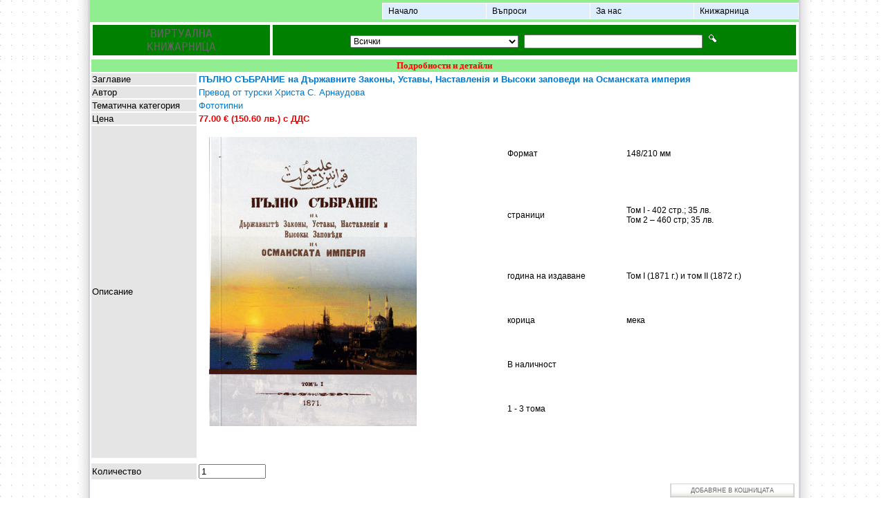

--- FILE ---
content_type: text/html;charset=cp1251
request_url: https://www.knigi-varna.com/GoodsDetail.jsp?category_id=&name=&pricemin=&pricemax=&author=&item_id=201
body_size: 3623
content:


<?xml-stylesheet href="#internalStyle" type="text/css"?>
<!DOCTYPE html 
     PUBLIC "-//W3C//DTD XHTML 1.0 Transitional//EN"
     "http://www.w3.org/TR/xhtml1/DTD/xhtml1-transitional.dtd">
<html xmlns="http://www.w3.org/1999/xhtml" xml:lang="en" lang="en">
<head>
<title>Виртуална интернет книжарница</title>
<meta name="GENERATOR" content="knigi-varna.com JSP build 25/01/2012" />
<meta name="title" content="Виртуална интернет книжарница" />
<meta name="author" content="Издателство МС ООД" />
<meta name="keywords" content="енциклопедии,фототипни,книги,knigi,книжарница,варна,varna,книга,издания,интернет,онлайн,books" />
<meta name="description" content="Kнижарница с книги за Варна, фототипни книги, енциклопедии, архитектура, история, литература, образование и спорт" />
<meta name="language" content="BG,EN" />
<meta name="robots" content="all" />
<meta http-equiv="pragma" content="no-cache"/>
<meta http-equiv="expires" content="0"/>
<meta http-equiv="cache-control" content="no-cache"/>
<meta http-equiv="Content-Type" content="text/html; charset=windows-1251">
<link rel="stylesheet" type="text/css" href="menu.css" />
<script language="JavaScript" type="text/JavaScript" src="menu.js"></script>
</head>
<body leftmargin="0" topmargin="0" style="background-color: #FFFFFF; color: #000000; font-family: Arial, Tahoma, Verdana, Helveticabackground-color: #FFFFFF; color: #000000; font-family: Arial, Tahoma, Verdana, Helvetica">

 
<table cellspacing="0" cellpadding="0" border="0">
<tr>
  <td width="50%" background="images/bg.jpg"></td>
  <td background="images/bg_lft.jpg" style="padding-left:0" height="100%" style="color: white;"><img width="28px" height="16px" src="images/copyright.gif" alt="" /></td>
  <td bgcolor="#FFFFFF" valign="top" style="background-color: #DDEEFF">
<form method="get" action="Goods.jsp" name="Search"><table border="0" cellpadding="4" cellspacing="0" width="1024" style="background-color: lightgreen;"><tr><td valign="middle" align="left" height="24"><script language="javascript" src="menu.js" type="text/javascript"></script><script language="javascript" type="text/javascript">var MENU_ITEMS = [['Начало', 'index.jsp'],['Въпроси', 'News.jsp'],['За нас', null, null,['За издателството', 'About.jsp'],['Партньори', 'Partners.jsp'],['За контакти', 'Contacts.jsp']],['Книжарница', null, null,['Регистрация', 'Registration.jsp'],['Кошница', 'VirtualShoppingCart.jsp'],['Поръчки', 'ShoppingCart.jsp'],['Вход', 'Login.jsp'],['Управление', 'AdminMenu.jsp']]];</script><script language="javascript" src="menu_tpl.js" type="text/javascript"></script><div style="display:block; position:relative"><script language="javascript" type="text/javascript">new menu (MENU_ITEMS, MENU_TPL);</script></div>
</td></tr></table><table border="0" cellpadding="3" cellspacing="4" width="1024" style="background-color: #FFFFFF"><tr><td width="250" style="background-color: green"><div align="center"><font style="font-size: 12pt; font-family: Monospace"><script src="flashmag.js"></script></font></div></td><td align="center" style="background-color: green"><select name="category_id" style="width:200; font-size: 9pt"><option value="">Всички</option><option value="24" >Tall Ships Races Варна 2010</option><option value="13" >Varna Style</option><option value="1" >Албуми</option><option value="26" >АртЕнциклопедия Варна</option><option value="2" >Архитектура</option><option value="3" >Библиотека Морски свят</option><option value="28" >Българска морска енциклопедия</option><option value="15" >Варненски вестник</option><option value="33" >Документалистика</option><option value="30" >Енциклопедии Варна - Спорт</option><option value="32" >Енциклопедии Варна - Театър</option><option value="5" >История</option><option value="16" >КИЛ</option><option value="6" >Книги за Варна</option><option value="18" >Кой кой е в морският бизнес</option><option value="7" >Литература</option><option value="17" >Литература и Общество</option><option value="27" >Медицина</option><option value="19" >Медицински справочник</option><option value="11" >Морски свят</option><option value="8" >Музика</option><option value="23" >Обложки и печат върху CD, DVD</option><option value="9" >Образование</option><option value="21" >Плакати</option><option value="20" >Покани</option><option value="31" >Преводи</option><option value="22" >Програми</option><option value="14" >Простори</option><option value="10" >Спорт</option><option value="25" >Фаровете по Българското черноморие</option><option value="4" >Фолклор</option><option value="29" >Фототипни</option><option value="12" >Яхти</option></select>&nbsp;&nbsp;<input type="text" name="name" maxlength="150" value="" style="width:250px; font-size: 9pt" />&nbsp;&nbsp;<input type="submit" value="" class="subsrch" /></td></tr></table></form>
  </td>
 <td width="50%" style="padding-right:0" background="images/bg_lft.gif"><img width="28px" height="16px" src="images/copyright.gif" alt="" /></td>
 </tr>
 </table>

 <table cellspacing="0" cellpadding="0" border="0">
  <tr>
   <td width="50%" background="images/bg.jpg"></td>
   <td background="images/bg_lft.jpg" style="padding-left:0" height="100%"><img width="28px" height="16px" src="images/copyright.gif" alt="" /></td>
   <td valign="top">
    <table width="1024" style="">
     <tr>
      <td class="headers" colspan="2"><font style="font-size: 10pt; font-weight: bold">Подробности и детайли</font></td>
     </tr>
     <form method="post" action="GoodsDetail.jsp" name="Detail">
     <tr>
      <td width="15%" style="background-color: #E5E5E5; border-style: inset; border-width: 0"><font style="font-size: 10pt; color: #000000">Заглавие</font></td><td style="background-color: #FFFFFF; border-width: 1"><font style="font-size: 10pt; color: #0077CC; font-weight: bold">ПЪЛНО СЪБРАНИЕ на Държавните Законы, Уставы, Наставленiя и Высоки заповеди на Османската империя&nbsp;</font></td>
     </tr>
     <tr>
      <td style="background-color: #E5E5E5; border-style: inset; border-width: 0"><font style="font-size: 10pt; color: #000000">Автор</font></td><td style="background-color: #FFFFFF; border-width: 1"><font style="font-size: 10pt; color: #0077CC">Превод от турски Христа С. Арнаудова&nbsp;</font></td>
     </tr>
     <tr>
      <td style="background-color: #E5E5E5; border-style: inset; border-width: 0"><font style="font-size: 10pt; color: #000000">Тематична категория</font></td><td style="background-color: #FFFFFF; border-width: 1"><font style="font-size: 10pt; color: #0077CC">Фототипни&nbsp;</font></td>
     </tr>
     <tr>
      <td style="background-color: #E5E5E5; border-style: inset; border-width: 0"><font style="font-size: 10pt; color: #000000">Цена</font></td><td style="background-color: #FFFFFF; border-width: 1"><font style="font-size: 10pt; color: #EE0000; font-weight: bold">77.00&nbsp;€ (150.60 лв.) с ДДС</font></td>
     </tr>
     <tr>
      <td style="background-color: #E5E5E5; border-style: inset; border-width: 0"><font style="font-size: 10pt; color: #000000">Описание</font></td><td style="background-color: #FFFFFF; border-width: 1"><font style="font-size: 10pt; color: #000000"><div style="text-align: justify;">
	<table align="left" border="0" cellpadding="0" cellspacing="15" style="width: 100%;">
		<tbody>
			<tr>
				<td rowspan="6">
					<div style="text-align: justify;">
						<img alt="" src="/knigi/filemanager/userfiles/2020/Darjavny_zakony_na_Osmanskata_imperiya_1-2tom.jpg" style="width: 300px; height: 418px;" /></div>
				</td>
				<td>
					<span style="font-size: 12px;">Формат</span></td>
				<td>
					<span style="font-size: 12px;">148/210 мм</span></td>
			</tr>
			<tr>
				<td>
					<div>
						<span style="font-size: 12px;">страници</span></div>
				</td>
				<td>
					<div>
						<span style="font-size: 12px;">Том І - 402 стр.; 35 лв.</span></div>
					<div>
						<span style="font-size: 12px;">Том 2 &ndash; 460 стр; 35 лв.</span></div>
				</td>
			</tr>
			<tr>
				<td>
					<div>
						<span style="font-size: 12px;">година на издаване</span></div>
				</td>
				<td>
					<div>
						<span style="font-size: 12px;">Том І (1871 г.) и том ІІ (1872 г.)</span></div>
				</td>
			</tr>
			<tr>
				<td>
					<span style="font-size: 12px;">корица</span></td>
				<td>
					<span style="font-size: 12px;">мека</span></td>
			</tr>
			<tr>
				<td colspan="2">
					<span style="font-size: 12px;">В наличност</span></td>
			</tr>
			<tr>
				<td colspan="2">
					<div>
						<span style="font-size:12px;">1 - 3 тома</span></div>
				</td>
			</tr>
		</tbody>
	</table>
</div>
<div style="text-align: justify;">
	&nbsp;</div>
&nbsp;</font></td>
     </tr>
     <tr>
      <td colspan="2" align="right"><input type="hidden" name="FormName" value="Detail"><input type="hidden" value="" name="FormAction"><input type="hidden" name="item_id" value="201"><input type="hidden" name="Trn_item_id" value="201"><input type="hidden" name="PK_item_id" value="201"/></td>
     </tr>
     </form>
    </table>
<script type="application/ld+json">
{
	"@context": "https://schema.org/",
	"@type": "Product",
	"name": "ПЪЛНО СЪБРАНИЕ на Държавните Законы, Уставы, Наставленiя и Высоки заповеди на Османската империя",
	"image": "/knigi/filemanager/userfiles/2020/Darjavny_zakony_na_Osmanskata_imperiya_1-2tom.jpg",
	"description": "Фототипни",
	"review": [
	  {
		"@type": "Review",
		"reviewBody": "",
		"author": {
		  "@type": "Person",
		  "name": "Превод от турски Христа С. Арнаудова"
		},
		"publisher": {
		  "@type": "Organization",
		  "name": "Издателство МС ООД - Варна"
		}
	  }
	]
}
</script>

   </td>
   <td width="50%" style="padding-right:0" background="images/bg_lft.gif"><img width="28px" height="16px" src="images/copyright.gif" alt="" /></td>
  </tr>
 </table>
 <table cellspacing="0" cellpadding="0" border="0">
  <tr>
   <td width="50%" background="images/bg.jpg"></td>
   <td background="images/bg_lft.jpg" style="padding-left:0" height="100%"><img width="28px" height="16px" src="images/copyright.gif" alt="" /></td>
   <td valign="top">
    <table width="1024" style="">
     <form method="get" action="GoodsDetail.jsp" name="Order">
     <tr>
      <td width="15%" style="background-color: #E5E5E5; border-style: inset; border-width: 0"><font style="font-size: 10pt; color: #000000">Количество</font></td><td style="background-color: #FFFFFF; border-width: 1"><input type="text"  name="quantity" maxlength="10" value="1" size="10"></td>
     </tr>
     <tr>
      <td colspan="2" align="right"><input type="submit" class="subbig" value="Добавяне в кошницата" onclick="document.Order.FormAction.value = 'insert';"><input type="hidden" name="FormName" value="Order"><input type="hidden" value="insert" name="FormAction"><input type="hidden" name="order_id" value=""><input type="hidden" name="item_id" value="201"><input type="hidden" name="PK_order_id" value=""/></td>
     </tr>
     </form>
    </table>

   </td>
   <td width="50%" style="padding-right:0" background="images/bg_lft.gif"><img width="28px" height="16px" src="images/copyright.gif" alt="" /></td>
  </tr>
 </table>
 <table cellspacing="0" cellpadding="0" border="0">
  <tr>
   <td width="50%" background="images/bg.jpg"></td>
   <td background="images/bg_lft.jpg" style="padding-left:0" height="100%"><img width="28px" height="16px" src="images/copyright.gif" alt="" /></td>
   <td valign="top">
    <table width="1024" style="">
     <tr>
      <td class="headers" colspan="2"><font style="font-size: 10pt; font-weight: bold">Рейтинг на изданието</font></td>
     </tr>
     <form method="get" action="GoodsDetail.jsp" name="Rating">
     <tr>
      <td style="background-color: #E5E5E5; border-style: inset; border-width: 0"><font style="font-size: 10pt; color: #000000">Текущ рейтинг</font></td><td style="background-color: #FFFFFF; border-width: 1"><font style="font-size: 10pt; color: #000000">Не е оценен&nbsp;</font></td>
     </tr>
     <tr>
      <td style="background-color: #E5E5E5; border-style: inset; border-width: 0"><font style="font-size: 10pt; color: #000000">Брой гласове</font></td><td style="background-color: #FFFFFF; border-width: 1"><font style="font-size: 10pt; color: #000000">&nbsp;</font></td>
     </tr>
     <tr>
      <td width="125px" style="background-color: #E5E5E5; border-style: inset; border-width: 0"><font style="font-size: 10pt; color: #000000">Вашата оценка</font></td><td style="background-color: #FFFFFF; border-width: 1"><select name="rating" style="100%"><option value="1" >Слаб</option><option value="2" >Среден</option><option value="3" >Добър</option><option value="4" >Мн. Добър</option><option value="5" >Отличен</option></select></td>
     </tr>
     <tr>
      <td colspan="2" align="right"><input type="submit" class="sub" value="Гласуване" onclick="document.Rating.FormAction.value = 'update';"><input type="hidden" name="FormName" value="Rating"><input type="hidden" value="update" name="FormAction"><input type="hidden" name="item_id" value="201"><input type="hidden" name="rating_count" value="0"><input type="hidden" name="Trn_item_id" value="201"><input type="hidden" name="PK_item_id" value="201"/></td>
     </tr>
     </form>
    </table>

   </td>
   <td width="50%" style="padding-right:0" background="images/bg_lft.gif"><img width="28px" height="16px" src="images/copyright.gif" alt="" /></td>
  </tr>
 </table>


 <table cellspacing="0" cellpadding="0" border="0">
  <tr>
   <td width="50%" background="images/bg.jpg"></td>
   <td background="images/bg_lft.jpg" style="padding-left:0" height="100%"><img width="28px" height="16px" src="images/copyright.gif" alt="" /></td>
   <td valign="top">
   	<table cellspacing="3" cellpadding="0" border="0" align="center" width="1024">
     <tr>
	   <td valign="middle" width="256" style="background-color: white">
    <div align="center" style="margin-left: 20"><font face="Arial"><small>
	<br><a href="http://www.yachtsbg.com"><img border="0" src="images/yachts_logo.jpg" alt="www.yachtsbg.com"></a><br><br></small></font></div>
	   </td>
	   <td align="right" valign="middle"><a href="http://www.epay.bg"><img border="0" src="images/borika.gif" alt="epay.bg"></a><A HREF="https://www.paypal.com"><img border="0" src="images/visa.gif" alt="paypal.com"><img border="0" src="images/mastercard.gif" alt="paypal.com"></a></td>
	   <td valign="middle"><div align="right" style="margin-right: 20px"><a href="http://www.morskisviat.com"><img border="0" src="images/morskisviat_logo.jpg" alt="www.morskisviat.com"></a></div></td>
     </tr>
    </table>
    <table width="1024" cellspacing="0" cellpadding="0" border="0">
<tr><td height="20px" colspan="2" align="center" style="background-color: lightgreen"></td></tr>
</table>
 
   </td>
   <td width="50%" style="padding-right:0" background="images/bg_lft.gif"><img width="28px" height="16px" src="images/copyright.gif" alt="" /></td>
  </tr>
 </table>

</body>
</html>




--- FILE ---
content_type: text/css
request_url: https://www.knigi-varna.com/menu.css
body_size: 1010
content:
.mnu {
background: transparent url("images/but_8.jpg") no-repeat;
text-decoration: none;
}
.mnu:hover {
background: transparent url("images/but_8r.jpg") no-repeat;
text-decoration: none;
}

.vmnu {
color: 0077CC;
text-decoration: none;
}
.vmnu:hover {
color: red;
text-decoration: none;
}

.more {
text-decoration: none;
font:000;
background: url("images/basket2.jpg") no-repeat;
background-position:right;
}
.more:hover {
text-decoration: none;
background: url("images/basket.jpg") no-repeat;
background-position:right; 
}

.headers {
background-color: lightgreen;
text-align: Center;
border-style: outset;
border-width: 1;
font-family: verdana;
border: 0;
color: red;
}

A {
	text-decoration: underline;
	color: 0077CC;
	font-family: verdana;
	text-align: center;
	font: 900;
}
a:hover{color:red}

TABLE{
BACKGROUND-COLOR: white;
}
TD{
FONT-SIZE:11;
FONT-FAMILY:arial;
COLOR: 6C6C6C;
}
font.bold{font:900}

a.x:link,
a.x:visited,
a.x:active{
color: FFFFFF;
text-decoration:none
}

.sub {
margin:3px;
background: transparent url("images/submit.gif") no-repeat;
height:20px;
border:solid 0 #fff;
width:80px;
font:7pt Verdana, Arial, Helvetica, sans-serif;
color:#666;
text-transform:uppercase;
}
.sub:hover {
margin:3px;
background: transparent url("images/submit.gif") no-repeat;
height:20px;
border:solid 0 #fff;
width:80px;
font:7pt Verdana, Arial, Helvetica, sans-serif;
color: red;
text-transform:uppercase;
}

.subbig {
margin:3px;
background: transparent url("images/submit2.gif") no-repeat;
height:20px;
border:solid 0 #fff;
width:180px;
font:7pt Verdana, Arial, Helvetica, sans-serif;
color:#666;
text-transform:uppercase;
}
.subbig:hover {
margin:3px;
background: transparent url("images/submit2.gif") no-repeat;
height:20px;
border:solid 0 #fff;
width:180px;
font:7pt Verdana, Arial, Helvetica, sans-serif;
color: red;
text-transform:uppercase;
}

.subsrch {
background: transparent url("images/search.gif") no-repeat;
height:18px;
border:solid 0 #fff;
width:15px;
font:7pt Verdana, Arial, Helvetica, sans-serif;
color:#666;
text-transform:uppercase;
}
.subsrch:hover {
background: transparent url("images/search.gif") no-repeat;
height:18px;
border:solid 0 #fff;
width:15px;
font:7pt Verdana, Arial, Helvetica, sans-serif;
color: red;
text-transform:uppercase;
}


/*
 menu styles
 note: not all browsers render styles the same way so try out your style sheet
 in different browsers before publishing
*/

/* level 0 inner */
.m0l0iout {
	font-family: sans-serif, Tahoma, Verdana, Geneva, Arial, Helvetica;
	font-size: 12px;
	text-decoration: none;
	margin: 4px 0 0 8px;
	color: black;
}
.m0l0iover {
	font-family: sans-serif, Tahoma, Verdana, Geneva, Arial, Helvetica;
	font-size: 12px;
	text-decoration: underline;
	margin: 5px 0 0 8px;
	color: #FFFFFF;
}

/* level 0 outer */
.m0l0oout {
	text-decoration : none;
	/* background-image: url(images/lev0_bg1.gif); */
	border: 1px solid white;
	background-color: #DDEEFF;
	/* background-color: #2C5F93; */
}
.m0l0oover {
	text-decoration : none;
	/* background-image: url(images/lev0_bg2.gif); */
	background-color: #5AA7E5;
	border: 1px solid white;
}

/* level 1 inner */
.m0l1iout {
	font-family: sans-serif, Tahoma, Verdana, Geneva, Arial, Helvetica;
	font-size: 12px;
	margin: 4px 0 0 17px;
	color: black;
}
.m0l1iover {
	font-family: sans-serif, Tahoma, Verdana, Geneva, Arial, Helvetica;
	font-size: 12px;
	margin: 4px 0 0 17px;
	color: black;
}

/* level 1 outer */
.m0l1oout {
	text-decoration : none;
	background-color: #46B446;
	border: 1px solid white;
	padding: 0;
}
.m0l1oover {
	text-decoration : none;
	background-color: #5AE55A;
	background-image: url(images/lev1_arrow.gif);
	background-repeat: no-repeat;
	border: 1px solid white;
	padding: 0;
}

/*
 menu styles
 note: not all browsers render styles the same way so try out your style sheet
 in different browsers before publishing
*/

/* level 0 inner */
.m0l0iout2 {
	font-family: Tahoma, Verdana, Geneva, Arial, Helvetica, sans-serif;
	font-size: 12px;
	text-decoration: none;
	padding: 4px;
	color: #000000;
}
.m0l0iover2 {
	font: 12px Tahoma, Verdana, Geneva, Arial, Helvetica, sans-serif;
	text-decoration: underline;
	padding: 4px;
	color: #FFFFFF;
}

/* level 0 outer */
.m0l0oout2 {
	text-decoration : none;
	border : 1px solid #FFFFFF;
	/* background: #4682B4; */
	background: #DDEEFF;
}
.m0l0oover2 {
	text-decoration : none;
	border : 1px solid #FFFFFF;
	background: #5AA7E5;
}

/* level 1 inner */
.m0l1iout2 {
	font: 12px Tahoma, Verdana, Geneva, Arial, Helvetica, sans-serif;
	text-decoration: none;
	padding: 4px;
	color: #000000;
}
.m0l1iover2 {
	font: 12px Tahoma, Verdana, Geneva, Arial, Helvetica, sans-serif;
	text-decoration : none;
	padding: 4px;
	color: #000000;
}

/* level 1 outer */
.m0l1oout2 {
	text-decoration : none;
	border : 1px solid #FFFFFF;
	background: #46B446;
	/*
	filter: alpha(opacity=85);
	-moz-opacity: 85%;
	*/
}
.m0l1oover2 {
	text-decoration : none;
	border : 1px solid #FFFFFF;
	background: #5AE55A;
}

/* level 2 inner */
.m0l2iover2 {
	font: 12px Tahoma, Verdana, Geneva, Arial, Helvetica, sans-serif;
	text-decoration : none;
	padding: 4px;
	color: #000000;
}

/* level 2 outer */
.m0l2oout2 {
	text-decoration : none;
	border : 1px solid #FFFFFF;
	background: #B44646;
}
.m0l2oover2 {
	text-decoration : none;
	border : 1px solid #FFFFFF;
	background: #E55A5A;
}



--- FILE ---
content_type: text/javascript
request_url: https://www.knigi-varna.com/flashmag.js
body_size: 1019
content:
/*
RAINBOW TEXT Script by Matt Hedgecoe (c) 2002
Featured on JavaScript Kit
For this script, visit http://www.javascriptkit.com
*/

// ********** MAKE YOUR CHANGES HERE

var text="ВИРТУАЛНА<br>КНИЖАРНИЦА" // YOUR TEXT
var speed=10 // SPEED OF FADE

// ********** LEAVE THE NEXT BIT ALONE!


if (document.all||document.getElementById){
document.write('<span id="highlight">' + text + '</span>')
var storetext=document.getElementById? document.getElementById("highlight") : document.all.highlight
}
else
document.write(text)
var hex=new Array("00","14","28","3C","50","64","78","8C","A0","B4","C8","DC","F0")
var r=1
var g=1
var b=1
var seq=1
function changetext(){
rainbow="#"+hex[b]+hex[b]+hex[b]
storetext.style.color=rainbow
}
function change(){
if (seq==6){
b--
if (b==0)
seq=1
}
if (seq==5){
r++
if (r==12)
seq=6
}
if (seq==4){
g--
if (g==0)
seq=5
}
if (seq==3){
b++
if (b==12)
seq=4
}
if (seq==2){
r--
if (r==0)
seq=3
}
if (seq==1){
g++
if (g==12)
seq=2
}
changetext()
}
function starteffect(){
if (document.all||document.getElementById)
flash=setInterval("change()",speed)
}
starteffect()

--- FILE ---
content_type: text/javascript
request_url: https://www.knigi-varna.com/menu_tpl.js
body_size: 1154
content:

// level scope settins structure
var MENU_TPL = [
// root level configuration (level 0)
{
	// item sizes
	'height': 22,
	'width': 150,
	// absolute position of the menu on the page (in pixels)
	// with centered content use Tigra Menu PRO or Tigra Menu GOLD
	'block_top': -12,
	'block_left': 418,
	// offsets between items of the same level (in pixels)
	'top':  0,
	'left': 150,
	// time delay before menu is hidden after cursor left the menu (in milliseconds)
	'hide_delay': 200,
	// submenu expand delay after the rollover of the parent 
	'expd_delay': 200,
	// names of the CSS classes for the menu elements in different states
	// tag: [normal, hover, mousedown]
	'css' : {
		'outer' : ['m0l0oout', 'm0l0oover'],
		'inner' : ['m0l0iout', 'm0l0iover']
	}
},
// sub-menus configuration (level 1)
// any omitted parameters are inherited from parent level
{
	'height': 30,
	'width': 150,
	// position of the submenu relative to top left corner of the parent item
	'block_top': 23,
	'block_left': 0,
	'top': 30,
	'left': 0,
	'css' : {
		'outer' : ['m0l1oout', 'm0l1oover'],
		'inner' : ['m0l1iout', 'm0l1iover']
	}
},
// sub-sub-menus configuration (level 2)
{
	'block_top': 5,
	'block_left': 160
}
// the depth of the menu is not limited
// make sure there is no comma after the last element
];
